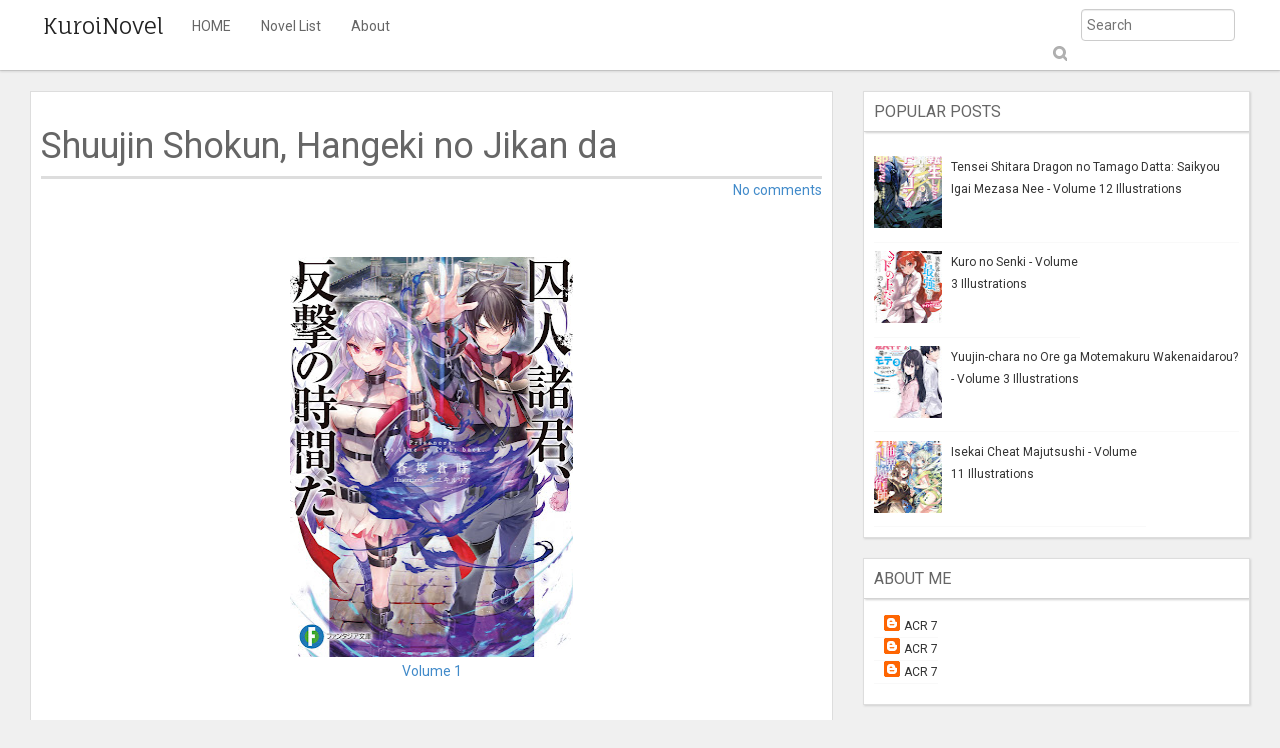

--- FILE ---
content_type: text/html; charset=UTF-8
request_url: https://www.kuroinovel.my.id/p/shuujin-shokun-hangeki-no-jikan-da.html
body_size: 21301
content:
<!DOCTYPE html>
<html lang='en' xmlns='http://www.w3.org/1999/xhtml' xmlns:b='http://www.google.com/2005/gml/b' xmlns:data='http://www.google.com/2005/gml/data' xmlns:expr='http://www.google.com/2005/gml/expr'>
<head>
<link href='https://www.blogger.com/static/v1/widgets/2944754296-widget_css_bundle.css' rel='stylesheet' type='text/css'/>
<meta content='4c47c2878aa60548' name='yandex-verification'/>
<meta content='width=device-width, initial-scale=1.0' name='viewport'/>
<title>
Shuujin Shokun, Hangeki no Jikan da
</title>
<meta content='text/html; charset=UTF-8' http-equiv='Content-Type'/>
<meta content='blogger' name='generator'/>
<link href='https://www.kuroinovel.my.id/favicon.ico' rel='icon' type='image/x-icon'/>
<link href='https://www.kuroinovel.my.id/p/shuujin-shokun-hangeki-no-jikan-da.html' rel='canonical'/>
<link rel="alternate" type="application/atom+xml" title="KuroiNovel - Atom" href="https://www.kuroinovel.my.id/feeds/posts/default" />
<link rel="alternate" type="application/rss+xml" title="KuroiNovel - RSS" href="https://www.kuroinovel.my.id/feeds/posts/default?alt=rss" />
<link rel="service.post" type="application/atom+xml" title="KuroiNovel - Atom" href="https://www.blogger.com/feeds/654218815183536250/posts/default" />
<!--Can't find substitution for tag [blog.ieCssRetrofitLinks]-->
<meta content='https://www.kuroinovel.my.id/p/shuujin-shokun-hangeki-no-jikan-da.html' property='og:url'/>
<meta content='Shuujin Shokun, Hangeki no Jikan da' property='og:title'/>
<meta content='  Volume 1' property='og:description'/>
<meta content='https://blogger.googleusercontent.com/img/b/R29vZ2xl/AVvXsEhr0VGzYuO_nFweNW4Pns1ccD-Z3lNvT_EYmDcJXDQTYte5HyE1IApldLevB2q_v78481RR3tfe0PNL-m0bCt--OGq1zLSjMZ8gpBc6PflSYEzhJf8jMRL7ORH05hDXFngLi8jTC5v9np-gPth8zFr2Kcs_ggARmiTqrB-evcQS1QQzS8RvIRHVR-AiIw/w1200-h630-p-k-no-nu/shuujin-shokun-hangeki-no-jikan-da-volume-1-illustrations-1.jpg' property='og:image'/>
<link href="//fonts.googleapis.com/css?family=Fauna+One%7CRoboto" rel="stylesheet" type="text/css">
<style id='page-skin-1' type='text/css'><!--
/*
-----------------------------------------------
Blogger Template Style
-----------------------------------------------
Name           : Weblogtemplates
Author         : Weblogtemplates
Author  URL    : http://www.weblogtemplates.net/
Template URL   : http://www.weblogtemplates.net/2014/02/grid-pin-responsive-masonry-photography.html
Date           : February, 2013
-----------------------------------------------
License:
This free Blogger template is licensed under the Creative Commons Attribution 3.0 License, which permits both personal and commercial use.
However, to satisfy the 'attribution' clause of the license, you are required to keep the footer links intact which provides due credit to its authors. For more specific details about the license, you may visit the URL below:
http://creativecommons.org/licenses/by/3.0/
----------------------------------------------- */
#navbar-iframe{display:none;}*{padding:0;margin:0}
body#layout #feature  {display:none;}
html, body, div, span, applet, object, iframe, h1, h2, h3, h4, h5, h6, p, blockquote, pre, a, abbr, acronym, address, big, cite, code, del, dfn, em, font, img, ins, kbd, q, s, samp, small, strike, strong, sub, sup, tt, var, b, u, i, center, dl, dt, dd, ol, ul, li, fieldset, form, label, legend, caption {margin: 0; padding: 0; border: 0; outline: 0; font-size: 100%; vertical-align: baseline; background: transparent;}
body, .body-fauxcolumn-outer {line-height: 1;}
ol, ul {list-style: none;}
blockquote, q {quotes: none;}
blockquote:before, blockquote:after, q:before, q:after {content: ''; content: none;}
:focus {outline: 0;}
ins  {text-decoration: none;}
del {text-decoration: line-through;}
table {border-collapse: collapse; border-spacing: 1; }
td, th {
padding:5px;
}
body, .body-fauxcolumn-outer {background: #F3F3F3; font: normal 12px 'Open Sans', Trebuchet MS, Sans-serif; color: #666666;}
body p {padding-bottom: 20px; line-height: 2em;}
#container {
margin-left: auto;
margin-right: auto;
margin: 0 auto;
color: #444;
font-family: 'Roboto', sans-serif;
font-size: 14px;
font-weight: normal;}
#content{width:712px;padding:20px 0px 10px 0px;float:left;display:inline; margin-top:-10px;}
#content-wide {clear: both; width: 1060px; padding: 10px 0px;}
#aside {display: inline; float: right; width: 336px; color: #ccc; padding: 10px 0px;}
#footer {clear: both; overflow: hidden; background: #dfdfdf; font-size: 12px;}
.shadow {}
.radius {-webkit-border-radius: 5px; -o-border-radius: 5px; -moz-border-radius:5px; border-radius: 5px;}
a {color:#464646; text-decoration: none;}
a:hover {color: #333;}
#header-wrapper {max-height: 100px;}
#header {margin-top:-15px;}
#header h1 {
color:#666666;
text-shadow:2px 2px 2px #FFFFFF;
letter-spacing:-2px;
}
#header a {
text-decoration:none;
color:#666666;
}
#header a:hover {
text-decoration:none;
color:#666666;
}
#header .description {
margin:-3px 5px 5px;
line-height: 1.4em;
color: #888888;
font-size: 14px;
font-family: 'Roboto', sans-serif;
}
.header{
margin:35px 0;
}
.date-header{display:none;}
.post {padding: 10px;
color: #666666;
font-family:  'Roboto', sans-serif;
line-height: 2em;
margin-bottom: 10px;
}
.post-outer{
font-family: 'Roboto', sans-serif;
line-height: 2em;
margin-bottom: 10px;
}
.post .post-text {padding-bottom: 5px; clear: both;}
.post h2.post-title { font-weight: bold;font-family: 'Roboto', sans-serif; letter-spacing:-1px;margin-top:0px;}
.post h2 a {color: #353737; letter-spacing:-1px;}
.post h2 a:hover {color: #666;text-decoration: none;}
.post ul.post-meta {color: #6b6969; clear: both; border-top: 1px solid #222020; border-bottom: 1px solid #222020; overflow: hidden; font-size: 12px; font-style: italic; padding: 5px 0px; list-style: none;}
.post ul.post-meta li {padding-right: 20px; float: left;}
.post ul.post-meta a {color: #0b6e69;}
.post .post-comment {display: inline; background: url('//1.bp.blogspot.com/_MkGBVwDEF84/TGedevmtX_I/AAAAAAAAEZY/I5fmryAKyP8/s1600/post_comment.jpg') no-repeat center; width: 33px; text-align: center; padding: 5px 0px 10px 0px; margin-top: 10px; float: right;}
.post h2, .post h3 {padding: 10px 0px; font-weight: normal; color: #666;}
.post h4, .post h5, .post h6 {padding: 10px 0px; font-size: 14px; font-weight: normal; color: #666;}
.post blockquote {display: block; margin: 20px; padding: 0px 30px; background:#ddd; font-style: italic; color: #999;}
.left{padding:20px 25px 0px 0px;width:300px;float:right;}
.sidebar h2{padding: 10px;
color: #666666;
font-family: 'Roboto', sans-serif;
font-size: 16px;
font-weight: 100;
line-height: 1.2em;
margin-bottom: 6px;
text-transform: uppercase;
border-bottom: 1px solid #D3D3D3;
margin-top: 0px;
-webkit-box-shadow: 1px 1px 2px 0 #d0d0d0;
-moz-box-shadow: 1px 1px 2px 0 #d0d0d0;
box-shadow: 1px 1px 2px 0 #d0d0d0;
}
.sidebar .widget{font-size: 12px;
color: #808080;
margin: 0px 0px 10px 0px;
padding-bottom: 10px;
overflow: hidden;
font-family: 'Roboto', sans-serif;
margin-bottom: 20px;
background: #fff;
-webkit-box-shadow: 1px 1px 2px 0 #d0d0d0;
-moz-box-shadow: 1px 1px 2px 0 #d0d0d0;
box-shadow: 1px 1px 2px 0 #d0d0d0;
border: 1px solid #ddd;}
.sidebar .widget-content {padding:10px;margin:0;font-size:12px;color:#808080;}
.sidebar ul {list-style-type: none;margin: 0 ;padding: 0;font-family: 'Roboto', sans-serif;}
.sidebar ul a {color:#333;}
.sidebar ul a:hover {color:#666666;}
.sidebar li{list-style-type: none;margin: 0 ;padding: 0;}
.sidebar ul li {height:100%;line-height:22px;float: left; clear: left;
list-style-type: none;overflow:hidden;color:#808080;}
.sidebar ul li  {text-decoration: none;padding: 0px 0px 0px 10px;display:block;
border-bottom:1px solid #f9f9f9;}
.sidebar a:hover {color: #D14F00;}
/* COMMENT */
#comments{margin:10px;border-top: 1px solid #ddd;}
#comments h4 {font-size:16px;font-family:'Roboto', sans-serif;color:#333;font-weight:bold;
padding:10px 10px ; padding-left:20px; margin-top:10px;}
#comments-block {line-height:1.6em;margin:1em 0 1.5em;color:#7F7D77;}
#comments-block .comment-author {background:#dfdfdf none repeat scroll 0 0;border:1px solid #eaeaea;margin:0.5em 0;padding-bottom:4px;padding-left:8px;padding-top:4px;font-weight:bold;}
#comments-block .comment-body {background:#fff; border-left:1px solid #e3e3e3;border-right:1px solid #e3e3e3;margin-top:-8px;padding-left:10px;padding-top:10px;}
#comments-block .comment-footer {background:#fff;border-bottom:1px solid #e3e3e3;border-left:1px solid #e3e3e3;border-right:1px solid #e3e3e3;font-size:11px;line-height:1.4em;margin:-0.25em 0 2em;padding-bottom:5px;padding-left:10px;text-transform:none;}
#comments-block .comment-body p {margin:0;padding-bottom:15px;}
#comment-holder{padding: 10px 15px;}
.comments .comment-block, .comments .comment-thread.inline-thread .comment {
background: #fff;
}
#comments h4, .comments .comment-header, .comments .comment-thread.inline-thread .comment {
position: relative;
}
.comments .comments-content .icon.blog-author {
position: absolute;
top: -12px;
right: -12px;
margin: 0;
background-image: url(https://blogger.googleusercontent.com/img/b/R29vZ2xl/AVvXsEj4rEiC6VPrVwX9gC_iMxA56CO6ExUu9ljgjBNA2OXxlF7rKdKMPIEl3iRbdch61fEMFIHekKZNOuOrDmJtH-YvtL7Ju1Y55nYeFfFVCOQc_o-pq7Jqv3R37hBul1hA7ishoD9oB_3pegM/);
width: 36px;
height: 36px;
}
.comments .comment-replybox-thread{margin-top: 5px;}
.comment-form{max-width:100%;}
.comments .comments-content .comment-header, .comments .comments-content .comment-content{margin: 0 0 8px;
border: 1px solid #ddd;
padding: 10px;
-webkit-box-shadow: 0 4px 4px -4px #222;
box-shadow: 0 4px 4px -4px #222;
background: whitesmoke;
}
.comments .comments-content .comment-thread ol{margin:0 0 10px 0px !important;}
.comments .comments-content .icon.blog-author {top: -2px;right: -2px;}
.comments .comments-content .comment-thread{margin: 0 !important;}
.comments .comments-content .inline-thread {padding: 0 !important;padding-left: 12px !important;}
/* Feeds*/
.blog-feeds{display:none;}
/* IMAGES */
img.centered {display: block; margin: auto;}
img.alignright {display: inline; margin: 0px 0px 10px 20px;}
img.alignleft {display: inline; margin: 0px 20px 10px 0px;}
.alignleft {float: left;}
.alignright {float: right;}
.post-footer-line-1{display:none;}
#comments-block .avatar-image-container img {
background: #fff url(https://blogger.googleusercontent.com/img/b/R29vZ2xl/AVvXsEizVVW51TTHzn1l8jCOlkCHnbxW1mDjdvhvLSmTi1dXcU-QJPNrk6OdMR6ivWUbI3zqKsnYrjD_odW2yYZ4eyPjThLyEC0D9vFiCgugEFPTfrE1oWM2pfX-j3aWv2leHORe0TSdXqa4No-5/s1600/gravatar.png) no-repeat left top;
width:32px;
height:32px
}
p.footer-link{
clear: both;
text-align: center;
font-size: 11px;
padding: 12px;
overflow: hidden;
color: #111;
background: #fff;
line-height: 18px;
border-top: 4px solid #666;
}
.post-header{margin-bottom: 20px;
margin-top: 10px;
border-bottom: 3px solid #ddd;}
#related-posts li{ border-bottom: 1px solid #eee; margin-bottom: 10px; padding-bottom: 10px;}
#related-posts li { display: block; float: left; margin-left: 15px; width: 47%; }
#related-posts {margin: 20px 0;
font-size: 14px;
line-height: 20px;}
#related-posts h3{
margin: 10px 0px!important;
padding: 15px 15px!important;
font-size: 19px;
font-weight: 700;
line-height: 14px;
text-transform: capitalize;
z-index: 2;
background: #fff;
color: #333;
position: relative;
border: 1px solid #ddd;
-webkit-transition: all 0.2s ease-in-out;
transition: all 0.2s ease-in-out;
border-radius: 3px;
box-shadow: 0 1px 1px 0 rgba(0, 0, 0, 0.18);
}
#related-posts img {
-webkit-transition: all .1s ease-in-out;
-moz-transition: all .1s ease-in-out;
-ms-transition: all .1s ease-in-out;
-o-transition: all .1s ease-in-out;
transition: all .1s ease-in-out;
opacity: 1;
}
#related-posts a {
border:1px solid #ddd;
margin:2px;
text-align: center;
-webkit-box-shadow: 1px 1px 2px 0 #d0d0d0;
-moz-box-shadow: 1px 1px 2px 0 #d0d0d0;
box-shadow: 1px 1px 2px 0 #d0d0d0;
}
.imgpost{
width:145px;padding-left:3px;height:65px;border: 0pt none ; margin: 3px 0pt 0pt; padding: 0pt; font-style: normal; font-variant: normal; font-weight: normal;font-size: 14px; line-height: 25px; font-size-adjust: none; font-stretch: normal;
}
.status-msg-body {position:relative !important}
.CSS_LIGHTBOX { z-index: 9999 !important; }
.boxframe {
position: relative;
padding: 20px;
background: #fff;
border: 1px solid #ddd;
box-sizing: border-box;
}
.boxframe:before,.boxframe:after {
content: &quot;&quot;;
position: absolute;
height: 1px;
background: #fff;
border: 1px solid #bbb;
border-top: 0;
box-shadow: 0 0 3px rgba(0,0,0,0.1);
}
.boxframe:before {
bottom: -3px;
left: 3px;
right: 3px;
}
.boxframe:after {
left: 6px;
right: 6px;
bottom: -5px;
box-shadow: 0 0 3px rgba(0,0,0,0.2);
}
#footer a {color:#222;}
.rmlink{float:right !important;}
.rmlink a {color:#fff !important;}
.jump-link{display:none;}
.label-size{margin:6px 0;}
#postsocial{border: 1px solid #ddd;
min-width: 55px;
width: auto;
-moz-background-clip: padding;
-webkit-background-clip: padding-box;
-webkit-box-shadow: 1px 0 5px rgba(0,0,0,.1);
-moz-box-shadow: 1px 0 5px rgba(0,0,0,.1);
box-shadow: 1px 0 5px rgba(0,0,0,.1);
padding: 5px;
font: 10px/16px Arial;
background: padding-box #fff;
position: absolute;
margin-left: -94px;
top: 150px;
}
#postsocial.fixed {
position: fixed;
top: 150px;
}
.postsocialbtn{width: auto;
height: auto;
line-height: 0;
padding: 4px 1px;text-align: center;}
.post-feeds{display:none;}
.jqmaintitle{margin: 0;
font-size: 16px;
border-top: 1px solid #ddd;
border-radius: 3px;
padding: 10px 10px !important;}
.jqmaintitle a{
color:#2c3e50 !important;
display:block;
border-bottom:1px solid #ddd;
padding-bottom: 6px;
}
.jqmaintitle .belowpo{padding:5px 0;height: 24px;}
.main-top-nav{border-radius: 0px !important;z-index: 10000;}
.post ul li{
margin-left:20px;list-style: initial;
}
.img-post-thumb{
-webkit-box-shadow: 0 4px 4px -4px rgba(0,0,0,.7);
box-shadow: 0 4px 4px -4px rgba(0,0,0,.7);
}
.btn-def{width: 16px;
height: 17px;
background: url('https://blogger.googleusercontent.com/img/b/R29vZ2xl/AVvXsEhJf366MbCD__pP2qqHNDF_MUhh6NJ_aaGCB_j3wcIq8OzQ1MMKlhR2dj_TJ3m5kVL1HYpYgVg0NmunClQ2zaX-kUqBJAE91JtVdpLkjLcsoxQu9YStOJv4-0D8n16UFHC5JFeEOF8xQCI/s1600/search.png') no-repeat;
display: inline-block;
vertical-align: middle;
zoom: 1;
text-shadow: none;
color: transparent;
border: none;
background-color: transparent;
z-index: 671;margin-left: -30px;}
.form-main-search{padding-right: 30px;}

--></style>
<style>

      #wrap { margin:20px auto; text-align:center; }
#wrap br { display:none; }
.bie-slide,.bie-slide2 { position:relative; display:inline-block; height:50px; width:200px; line-height:50px; padding:0; border-radius:50px; background:#fdfdfd; border:2px solid #026A2A; margin:10px; transition:.5s; }
.bie-slide2 { border:2px solid #026A2A; }
.bie-slide2:hover { background-color:#026A2A; }
.bie-slide2:hover span.circle2 { left:100%; margin-left:-45px; background-color:#fdfdfd; color:#026A2A; }
.bie-slide2:hover span.circle2 { color:#026A2A; }
.bie-slide2:hover span.title2 { left:40px; opacity:0; }
.bie-slide2:hover span.title-hover2 { opacity:1; left:40px; }
.bie-slide2 span.circle2 { display:block; background-color:#F9690E; color:#fff; position:absolute; float:left; margin:5px; line-height:42px; height:40px; width:40px; top:0; left:0; transition:.5s; border-radius:50%; }
.bie-slide2 span.circle2 { background-color:#026A2A; }
.bie-slide2 span.title2,.bie-slide2 span.title-hover2 { position:absolute; left:90px; text-align:center; margin:0 auto; font-size:16px; font-weight:bold; color:#026A2A; transition:.5s; }
.bie-slide2 span.title2,.bie-slide2 span.title-hover2 { color:#026A2A; left:80px; }
.bie-slide2 span.title-hover2 { left:80px; opacity:0; }
.bie-slide2 span.title-hover2 { color:#fff; }
      
.collapse{display:none}article,aside,details,figcaption,figure,footer,header,hgroup,main,nav,section,summary{display:block}audio,canvas,video{display:inline-block}audio:not([controls]){display:none;height:0}[hidden],template{display:none}html{font-family:sans-serif;-ms-text-size-adjust:100%;-webkit-text-size-adjust:100%}body{margin:0}a{background:0 0}a:active,a:hover{outline:0}h1{margin:.67em 0}b,strong{font-weight:700}dfn{font-style:italic}hr{-moz-box-sizing:content-box;box-sizing:content-box;height:0}mark{background:#ff0;color:#000}code,kbd,pre,samp{font-size:1em}pre{white-space:pre-wrap}q{quotes:"\201C" "\201D" "\2018" "\2019"}sub,sup{font-size:75%;line-height:0;position:relative;vertical-align:baseline}sup{top:-.5em}sub{bottom:-.25em}img{border:0}svg:not(:root){overflow:hidden}figure{margin:0}fieldset{border:1px solid silver;margin:0 2px;padding:.35em .625em .75em}legend{border:0;padding:0}button,input,select,textarea{margin:0}button,select{text-transform:none}button,html input[type=button],input[type=reset],input[type=submit]{-webkit-appearance:button;cursor:pointer}button[disabled],html input[disabled]{cursor:default}input[type=checkbox],input[type=radio]{box-sizing:border-box;padding:0}input[type=search]{-webkit-appearance:textfield;-moz-box-sizing:content-box;-webkit-box-sizing:content-box;box-sizing:content-box}input[type=search]::-webkit-search-cancel-button,input[type=search]::-webkit-search-decoration{-webkit-appearance:none}button::-moz-focus-inner,input::-moz-focus-inner{border:0;padding:0}textarea{overflow:auto;vertical-align:top}table{border-collapse:collapse;border-spacing:0}@media print{*{text-shadow:none!important;color:#000!important;background:transparent!important;box-shadow:none!important}a,a:visited{text-decoration:underline}a[href]:after{content:" (" attr(href) ")"}abbr[title]:after{content:" (" attr(title) ")"}a[href^="javascript:"]:after,a[href^="#"]:after{content:""}blockquote,pre{border:1px solid #999;page-break-inside:avoid}thead{display:table-header-group}img,tr{page-break-inside:avoid}img{max-width:100%!important}@page{margin:2cm .5cm}h2,h3,p{orphans:3;widows:3}h2,h3{page-break-after:avoid}select{background:#fff!important}.navbar{display:none}.table td,.table th{background-color:#fff!important}.btn>.caret,.dropup>.btn>.caret{border-top-color:#000!important}.label{border:1px solid #000}.table{border-collapse:collapse!important}.table-bordered td,.table-bordered th{border:1px solid #ddd!important}}*,:after,:before{-webkit-box-sizing:border-box;-moz-box-sizing:border-box;box-sizing:border-box}html{font-size:62.5%;-webkit-tap-highlight-color:rgba(0,0,0,0)}body{font-family:Roboto,sans-serif;font-size:14px;line-height:1.428571429;color:#333;background-color:#f0f0f0}button,input,select,textarea{font-family:inherit;font-size:inherit;line-height:inherit}a{color:#428bca;text-decoration:none}a:focus,a:hover{color:#2a6496;text-decoration:underline}a:focus{outline:thin dotted;outline:5px auto -webkit-focus-ring-color;outline-offset:-2px}img{vertical-align:middle}.img-responsive{display:block;max-width:100%;height:auto}.img-rounded{border-radius:6px}.img-thumbnail{padding:4px;line-height:1.428571429;background-color:#fff;border:1px solid #ddd;border-radius:4px;-webkit-transition:all .2s ease-in-out;transition:all .2s ease-in-out;display:inline-block;max-width:100%;height:auto}.img-circle{border-radius:50%}hr{margin-top:20px;margin-bottom:20px;border:0;border-top:1px solid #eee}.sr-only{position:absolute;width:1px;height:1px;margin:-1px;padding:0;overflow:hidden;clip:rect(0,0,0,0);border:0}.h1,.h2,.h3,.h4,.h5,.h6,h1,h2,h3,h4,h5,h6{font-family:Roboto,sans-serif;font-weight:500;line-height:1.1;color:inherit}.h1 .small,.h1 small,.h2 .small,.h2 small,.h3 .small,.h3 small,.h4 .small,.h4 small,.h5 .small,.h5 small,.h6 .small,.h6 small,h1 .small,h1 small,h2 .small,h2 small,h3 .small,h3 small,h4 .small,h4 small,h5 .small,h5 small,h6 .small,h6 small{font-weight:400;line-height:1;color:#999}h1,h2,h3{margin-top:20px;margin-bottom:10px}h1 .small,h1 small,h2 .small,h2 small,h3 .small,h3 small{font-size:65%}h4,h5,h6{margin-top:10px;margin-bottom:10px}h4 .small,h4 small,h5 .small,h5 small,h6 .small,h6 small{font-size:75%}.h1,h1{font-size:36px}.h2,h2{font-size:30px}.h3,h3{font-size:24px}.h4,h4{font-size:18px}.h5,h5{font-size:14px}.h6,h6{font-size:12px}p{margin:0 0 10px}.lead{margin-bottom:20px;font-size:16px;font-weight:200;line-height:1.4}@media (min-width:768px){.lead{font-size:21px}}.small,small{font-size:85%}cite{font-style:normal}.text-muted{color:#999}.text-primary{color:#428bca}.text-primary:hover{color:#3071a9}.text-warning{color:#8a6d3b}.text-warning:hover{color:#66512c}.text-danger{color:#a94442}.text-danger:hover{color:#843534}.text-success{color:#3c763d}.text-success:hover{color:#2b542c}.text-info{color:#31708f}.text-info:hover{color:#245269}.text-left{text-align:left}.text-right{text-align:right}.text-center{text-align:center}.page-header{padding-bottom:9px;margin:40px 0 20px;border-bottom:1px solid #eee}ol,ul{margin-top:0;margin-bottom:10px}ol ol,ol ul,ul ol,ul ul{margin-bottom:0}.list-inline,.list-unstyled{padding-left:0;list-style:none}.list-inline>li{display:inline-block;padding-left:5px;padding-right:5px}.list-inline>li:first-child{padding-left:0}dl{margin-top:0;margin-bottom:20px}dd,dt{line-height:1.428571429}dt{font-weight:700}dd{margin-left:0}@media (min-width:768px){.dl-horizontal dt{float:left;width:160px;clear:left;text-align:right;overflow:hidden;text-overflow:ellipsis;white-space:nowrap}.dl-horizontal dd{margin-left:180px}.dl-horizontal dd:after,.dl-horizontal dd:before{content:" ";display:table}.dl-horizontal dd:after{clear:both}}abbr[data-original-title],abbr[title]{cursor:help;border-bottom:1px dotted #999}.initialism{font-size:90%;text-transform:uppercase}blockquote{padding:10px 20px;margin:0 0 20px;border-left:5px solid #eee}blockquote p{font-size:17.5px;font-weight:300;line-height:1.25}blockquote p:last-child{margin-bottom:0}blockquote .small,blockquote small{display:block;line-height:1.428571429;color:#999}blockquote .small:before,blockquote small:before{content:'\2014 \00A0'}blockquote.pull-right{padding-right:15px;padding-left:0;border-right:5px solid #eee;border-left:0}blockquote.pull-right .small,blockquote.pull-right p,blockquote.pull-right small{text-align:right}blockquote.pull-right .small:before,blockquote.pull-right small:before{content:''}blockquote.pull-right .small:after,blockquote.pull-right small:after{content:'\00A0 \2014'}blockquote:after,blockquote:before{content:""}address{margin-bottom:20px;font-style:normal;line-height:1.428571429}code,kbd,pre,samp{font-family:Menlo,Monaco,Consolas,"Courier New",monospace}code{padding:2px 4px;font-size:90%;color:#c7254e;background-color:#f9f2f4;white-space:nowrap;border-radius:4px}pre{display:block;padding:9.5px;margin:0 0 10px;font-size:13px;line-height:1.428571429;word-break:break-all;word-wrap:break-word;color:#333;background-color:#f5f5f5;border:1px solid #ccc;border-radius:4px}pre code{padding:0;font-size:inherit;color:inherit;white-space:pre-wrap;background-color:transparent;border-radius:0}.pre-scrollable{max-height:340px;overflow-y:scroll}.thumbnail{display:block;padding:0;margin-bottom:20px;line-height:1.428571429;background-color:#fff;-webkit-transition:all .2s ease-in-out;transition:all .2s ease-in-out;border-radius:3px;box-shadow:0 1px 1px 0 rgba(0,0,0,.18)}.thumbnail a>img,.thumbnail>img{display:block;max-width:100%;height:auto;margin-left:auto;margin-right:auto}a.thumbnail.active,a.thumbnail:focus,a.thumbnail:hover{border-color:#428bca}.thumbnail .caption{padding:9px;color:#333}.well{min-height:20px;padding:19px;margin-bottom:20px;background-color:#f5f5f5;border:1px solid #e3e3e3;border-radius:4px;-webkit-box-shadow:inset 0 1px 1px rgba(0,0,0,.05);box-shadow:inset 0 1px 1px rgba(0,0,0,.05)}.well blockquote{border-color:#ddd;border-color:rgba(0,0,0,.15)}.well-lg{padding:24px;border-radius:6px}.well-sm{padding:9px;border-radius:3px}.clearfix:after,.clearfix:before{content:" ";display:table}.clearfix:after{clear:both}.center-block{display:block;margin-left:auto;margin-right:auto}.pull-right{float:right!important}.pull-left{float:left!important}.hide{display:none!important}.show{display:block!important}.invisible{visibility:hidden}.text-hide{font:0/0 a;color:transparent;text-shadow:none;background-color:transparent;border:0}
.hidden{display:none!important;visibility:hidden!important}.affix{position:fixed}.h-title{font-size:22px;color:#666;margin:13px;line-height:1.1;font-family:'Fauna One',serif}.h-title a{color:#222}.img-post-thumb:hover{opacity:.8}.homapge-thumb{width:228px;margin:10px 0;float:left}.caret{display:inline-block;width:0;height:0;margin-left:2px;vertical-align:middle;border-top:4px solid;border-right:4px solid transparent;border-left:4px solid transparent}.dropdown{position:relative}.dropdown-toggle:focus{outline:0}.dropdown-menu{position:absolute;top:100%;left:0;z-index:1000;display:none;float:left;min-width:160px;padding:5px 0;margin:2px 0 0;list-style:none;font-size:14px;background-color:#fff;border:1px solid #ccc;border:1px solid rgba(0,0,0,.15);border-radius:4px;-webkit-box-shadow:0 6px 12px rgba(0,0,0,.175);box-shadow:0 6px 12px rgba(0,0,0,.175);background-clip:padding-box}.dropdown-menu.pull-right{right:0;left:auto}.dropdown-menu .divider{height:1px;margin:9px 0;overflow:hidden;background-color:#e5e5e5}.dropdown-menu>li>a{display:block;padding:3px 20px;clear:both;font-weight:400;line-height:1.428571429;color:#333;white-space:nowrap}.dropdown-menu>li>a:focus,.dropdown-menu>li>a:hover{text-decoration:none;color:#262626;background-color:#f5f5f5}.dropdown-menu>.active>a,.dropdown-menu>.active>a:focus,.dropdown-menu>.active>a:hover{color:#fff;text-decoration:none;outline:0;background-color:#428bca}.dropdown-menu>.disabled>a,.dropdown-menu>.disabled>a:focus,.dropdown-menu>.disabled>a:hover{color:#999}.dropdown-menu>.disabled>a:focus,.dropdown-menu>.disabled>a:hover{text-decoration:none;background-color:transparent;background-image:none;filter:progid:DXImageTransform.Microsoft.gradient(enabled=false);cursor:not-allowed}.open>.dropdown-menu{display:block}.open>a{outline:0}.dropdown-header{display:block;padding:3px 20px;font-size:12px;line-height:1.428571429;color:#999}.dropdown-backdrop{position:fixed;left:0;right:0;bottom:0;top:0;z-index:990}.pull-right>.dropdown-menu{right:0;left:auto}.dropup .caret,.navbar-fixed-bottom .dropdown .caret{border-top:0;border-bottom:4px solid;content:""}.dropup .dropdown-menu,.navbar-fixed-bottom .dropdown .dropdown-menu{top:auto;bottom:100%;margin-bottom:1px}@media (min-width:768px){.navbar-right .dropdown-menu{right:0;left:auto}}.nav{margin-bottom:0;padding-left:0;list-style:none}.nav:after,.nav:before{content:" ";display:table}.nav:after{clear:both}.nav>li{position:relative;display:block}.nav>li>a{position:relative;display:block;padding:10px 15px}.nav>li>a:focus,.nav>li>a:hover{text-decoration:none;background-color:#eee}.nav>li.disabled>a{color:#999}.nav>li.disabled>a:focus,.nav>li.disabled>a:hover{color:#999;text-decoration:none;background-color:transparent;cursor:not-allowed}.nav .open>a,.nav .open>a:focus,.nav .open>a:hover{background-color:#eee;border-color:#428bca}.nav .nav-divider{height:1px;margin:9px 0;overflow:hidden;background-color:#e5e5e5}.nav>li>a>img{max-width:none}.nav-tabs{border-bottom:1px solid #ddd}.nav-tabs>li{float:left;margin-bottom:-1px}.nav-tabs>li>a{margin-right:2px;line-height:1.428571429;border:1px solid transparent;border-radius:4px 4px 0 0}.nav-tabs>li>a:hover{border-color:#eee #eee #ddd}.nav-tabs>li.active>a,.nav-tabs>li.active>a:focus,.nav-tabs>li.active>a:hover{color:#555;background-color:#fff;border:1px solid #ddd;border-bottom-color:transparent;cursor:default}.nav-tabs.nav-justified{width:100%;border-bottom:0}.nav-tabs.nav-justified>li{float:none}.nav-tabs.nav-justified>li>a{text-align:center;margin-bottom:5px}.nav-tabs.nav-justified>.dropdown .dropdown-menu{top:auto;left:auto}@media (min-width:768px){.nav-tabs.nav-justified>li{display:table-cell;width:1%}.nav-tabs.nav-justified>li>a{margin-bottom:0}}.nav-tabs.nav-justified>li>a{margin-right:0;border-radius:4px}.nav-tabs.nav-justified>.active>a,.nav-tabs.nav-justified>.active>a:focus,.nav-tabs.nav-justified>.active>a:hover{border:1px solid #ddd}@media (min-width:768px){.nav-tabs.nav-justified>li>a{border-bottom:1px solid #ddd;border-radius:4px 4px 0 0}.nav-tabs.nav-justified>.active>a,.nav-tabs.nav-justified>.active>a:focus,.nav-tabs.nav-justified>.active>a:hover{border-bottom-color:#fff}}.nav-pills>li{float:left}.nav-pills>li>a{border-radius:4px}.nav-pills>li+li{margin-left:2px}.nav-pills>li.active>a,.nav-pills>li.active>a:focus,.nav-pills>li.active>a:hover{color:#fff;background-color:#428bca}.nav-stacked>li{float:none}.nav-stacked>li+li{margin-top:2px;margin-left:0}.nav-justified{width:100%}.nav-justified>li{float:none}.nav-justified>li>a{text-align:center;margin-bottom:5px}.nav-justified>.dropdown .dropdown-menu{top:auto;left:auto}@media (min-width:768px){.nav-justified>li{display:table-cell;width:1%}.nav-justified>li>a{margin-bottom:0}}.nav-tabs-justified{border-bottom:0}.nav-tabs-justified>li>a{margin-right:0;border-radius:4px}.nav-tabs-justified>.active>a,.nav-tabs-justified>.active>a:focus,.nav-tabs-justified>.active>a:hover{border:1px solid #ddd}@media (min-width:768px){.nav-tabs-justified>li>a{border-bottom:1px solid #ddd;border-radius:4px 4px 0 0}.nav-tabs-justified>.active>a,.nav-tabs-justified>.active>a:focus,.nav-tabs-justified>.active>a:hover{border-bottom-color:#fff}}.tab-content>.tab-pane{display:none}.tab-content>.active{display:block}.nav-tabs .dropdown-menu{margin-top:-1px;border-top-right-radius:0;border-top-left-radius:0}.navbar{position:relative;min-height:50px;margin-bottom:20px;border:1px solid transparent}.navbar:after,.navbar:before{content:" ";display:table}.navbar:after{clear:both}@media (min-width:768px){.navbar{border-radius:4px}}.navbar-header:after,.navbar-header:before{content:" ";display:table}.navbar-header:after{clear:both}@media (min-width:768px){.navbar-header{float:left}}.navbar-collapse{max-height:340px;overflow-x:visible;padding-right:15px;padding-left:15px;border-top:1px solid transparent;box-shadow:inset 0 1px 0 rgba(255,255,255,.1);-webkit-overflow-scrolling:touch}.navbar-collapse:after,.navbar-collapse:before{content:" ";display:table}.navbar-collapse:after{clear:both}.navbar-collapse.in{overflow-y:auto}@media (min-width:768px){.navbar-collapse{width:auto;border-top:0;box-shadow:none}.navbar-collapse.collapse{display:block!important;height:auto!important;padding-bottom:0;overflow:visible!important}.navbar-collapse.in{overflow-y:visible}.navbar-fixed-bottom .navbar-collapse,.navbar-fixed-top .navbar-collapse,.navbar-static-top .navbar-collapse{padding-left:0;padding-right:0}}.container>.navbar-collapse,.container>.navbar-header{margin-right:-15px;margin-left:-15px}@media (min-width:768px){.container>.navbar-collapse,.container>.navbar-header{margin-right:0;margin-left:0}}.navbar-static-top{z-index:1000;border-width:0 0 1px}@media (min-width:768px){.navbar-static-top{border-radius:0}}.navbar-fixed-bottom,.navbar-fixed-top{position:fixed;right:0;left:0;z-index:1030}@media (min-width:768px){.navbar-fixed-bottom,.navbar-fixed-top{border-radius:0}}.navbar-fixed-top{top:0;border-width:0 0 1px}.navbar-fixed-bottom{bottom:0;margin-bottom:0;border-width:1px 0 0}.navbar-brand{float:left;padding:6px;font-size:30px;line-height:30px;font-family:Roboto,sans-serif;text-transform:capitalize}.navbar-brand:focus,.navbar-brand:hover{text-decoration:none}@media (min-width:768px){.navbar>.container .navbar-brand{margin-left:-15px}}.navbar-toggle{position:relative;float:right;margin-right:15px;padding:9px 10px;margin-top:8px;margin-bottom:8px;background-color:transparent;background-image:none;border:1px solid transparent;border-radius:4px}.navbar-toggle .icon-bar{display:block;width:22px;height:2px;border-radius:1px}.navbar-toggle .icon-bar+.icon-bar{margin-top:4px}@media (min-width:768px){.navbar-toggle{display:none}}.navbar-nav{margin:7.5px -15px}.navbar-nav>li>a{padding-top:10px;padding-bottom:10px;line-height:20px}@media (max-width:767px){.navbar-nav .open .dropdown-menu{position:static;float:none;width:auto;margin-top:0;background-color:transparent;border:0;box-shadow:none}.navbar-nav .open .dropdown-menu .dropdown-header,.navbar-nav .open .dropdown-menu>li>a{padding:5px 15px 5px 25px}.navbar-nav .open .dropdown-menu>li>a{line-height:20px}.navbar-nav .open .dropdown-menu>li>a:focus,.navbar-nav .open .dropdown-menu>li>a:hover{background-image:none}}@media (min-width:768px){.navbar-nav{float:left;margin:0}.navbar-nav>li{float:left}.navbar-nav>li>a{padding-top:15px;padding-bottom:15px}.navbar-nav.navbar-right:last-child{margin-right:-15px}}@media (min-width:768px){.navbar-left{float:left!important}.navbar-right{float:right!important}}.navbar-form{margin-left:-15px;margin-right:-15px;padding:10px 15px;border-top:1px solid transparent;border-bottom:1px solid transparent;-webkit-box-shadow:inset 0 1px 0 rgba(255,255,255,.1),0 1px 0 rgba(255,255,255,.1);box-shadow:inset 0 1px 0 rgba(255,255,255,.1),0 1px 0 rgba(255,255,255,.1);margin-top:8px;margin-bottom:8px}@media (min-width:768px){.navbar-form .form-group{display:inline-block;margin-bottom:0;vertical-align:middle}.navbar-form .form-control{display:inline-block}.navbar-form select.form-control{width:auto}.navbar-form .checkbox,.navbar-form .radio{display:inline-block;margin-top:0;margin-bottom:0;padding-left:0}.navbar-form .checkbox input[type=checkbox],.navbar-form .radio input[type=radio]{float:none;margin-left:0}}@media (max-width:767px){.navbar-form .form-group{margin-bottom:5px}}@media (min-width:768px){.navbar-form{width:auto;border:0;margin-left:0;margin-right:0;padding-top:0;padding-bottom:0;-webkit-box-shadow:none;box-shadow:none}.navbar-form.navbar-right:last-child{margin-right:-15px}}.navbar-nav>li>.dropdown-menu{margin-top:0;border-top-right-radius:0;border-top-left-radius:0}.navbar-fixed-bottom .navbar-nav>li>.dropdown-menu{border-bottom-right-radius:0;border-bottom-left-radius:0}.navbar-nav.pull-right>li>.dropdown-menu,.navbar-nav>li>.dropdown-menu.pull-right{left:auto;right:0}.navbar-btn{margin-top:8px;margin-bottom:8px}.navbar-btn.btn-sm{margin-top:10px;margin-bottom:10px}.navbar-btn.btn-xs{margin-top:14px;margin-bottom:14px}.navbar-text{margin-top:15px;margin-bottom:15px}@media (min-width:768px){.navbar-text{float:left;margin-left:15px;margin-right:15px}.navbar-text.navbar-right:last-child{margin-right:0}}.navbar-default{box-shadow:0 2px 2px 0 rgba(0,0,0,.1),0 1px 0 0 rgba(0,0,0,.1);-webkit-transform:translateZ(0);background:#fff}.navbar-default .navbar-brand{color:#fff}.navbar-default .navbar-brand:focus,.navbar-default .navbar-brand:hover{color:#eee;background-color:transparent}.navbar-default .navbar-text{color:#777}.navbar-default .navbar-nav>li>a{color:#666}.navbar-default .navbar-nav>li>a:focus,.navbar-default .navbar-nav>li>a:hover{color:#222}.navbar-default .navbar-nav>.active>a,.navbar-default .navbar-nav>.active>a:focus,.navbar-default .navbar-nav>.active>a:hover{color:#555;background-color:#e7e7e7}.navbar-default .navbar-nav>.disabled>a,.navbar-default .navbar-nav>.disabled>a:focus,.navbar-default .navbar-nav>.disabled>a:hover{color:#ccc;background-color:transparent}.navbar-default .navbar-toggle{border-color:#ddd}.navbar-default .navbar-toggle:focus,.navbar-default .navbar-toggle:hover{background-color:#ddd}.navbar-default .navbar-toggle .icon-bar{background-color:#ccc}.navbar-default .navbar-collapse,.navbar-default .navbar-form{border-color:#e7e7e7}.navbar-default .navbar-nav>.open>a,.navbar-default .navbar-nav>.open>a:focus,.navbar-default .navbar-nav>.open>a:hover{background-color:#e7e7e7;color:#555}@media (max-width:767px){.navbar-default .navbar-nav .open .dropdown-menu>li>a{color:#777}.navbar-default .navbar-nav .open .dropdown-menu>li>a:focus,.navbar-default .navbar-nav .open .dropdown-menu>li>a:hover{color:#333;background-color:transparent}.navbar-default .navbar-nav .open .dropdown-menu>.active>a,.navbar-default .navbar-nav .open .dropdown-menu>.active>a:focus,.navbar-default .navbar-nav .open .dropdown-menu>.active>a:hover{color:#555;background-color:#e7e7e7}.navbar-default .navbar-nav .open .dropdown-menu>.disabled>a,.navbar-default .navbar-nav .open .dropdown-menu>.disabled>a:focus,.navbar-default .navbar-nav .open .dropdown-menu>.disabled>a:hover{color:#ccc;background-color:transparent}}.navbar-default .navbar-link{color:#777}.navbar-default .navbar-link:hover{color:#333}.navbar-inverse{background-color:#222;border-color:#080808}.navbar-inverse .navbar-brand{color:#999}.navbar-inverse .navbar-brand:focus,.navbar-inverse .navbar-brand:hover{color:#fff;background-color:transparent}.navbar-inverse .navbar-nav>li>a,.navbar-inverse .navbar-text{color:#999}.navbar-inverse .navbar-nav>li>a:focus,.navbar-inverse .navbar-nav>li>a:hover{color:#fff;background-color:transparent}.navbar-inverse .navbar-nav>.active>a,.navbar-inverse .navbar-nav>.active>a:focus,.navbar-inverse .navbar-nav>.active>a:hover{color:#fff;background-color:#080808}.navbar-inverse .navbar-nav>.disabled>a,.navbar-inverse .navbar-nav>.disabled>a:focus,.navbar-inverse .navbar-nav>.disabled>a:hover{color:#444;background-color:transparent}.navbar-inverse .navbar-toggle{border-color:#333}.navbar-inverse .navbar-toggle:focus,.navbar-inverse .navbar-toggle:hover{background-color:#333}.navbar-inverse .navbar-toggle .icon-bar{background-color:#fff}.navbar-inverse .navbar-collapse,.navbar-inverse .navbar-form{border-color:#101010}.navbar-inverse .navbar-nav>.open>a,.navbar-inverse .navbar-nav>.open>a:focus,.navbar-inverse .navbar-nav>.open>a:hover{background-color:#080808;color:#fff}@media (max-width:767px){.navbar-inverse .navbar-nav .open .dropdown-menu>.dropdown-header{border-color:#080808}.navbar-inverse .navbar-nav .open .dropdown-menu .divider{background-color:#080808}.navbar-inverse .navbar-nav .open .dropdown-menu>li>a{color:#999}.navbar-inverse .navbar-nav .open .dropdown-menu>li>a:focus,.navbar-inverse .navbar-nav .open .dropdown-menu>li>a:hover{color:#fff;background-color:transparent}.navbar-inverse .navbar-nav .open .dropdown-menu>.active>a,.navbar-inverse .navbar-nav .open .dropdown-menu>.active>a:focus,.navbar-inverse .navbar-nav .open .dropdown-menu>.active>a:hover{color:#fff;background-color:#080808}.navbar-inverse .navbar-nav .open .dropdown-menu>.disabled>a,.navbar-inverse .navbar-nav .open .dropdown-menu>.disabled>a:focus,.navbar-inverse .navbar-nav .open .dropdown-menu>.disabled>a:hover{color:#444;background-color:transparent}}.navbar-inverse .navbar-link{color:#999}.navbar-inverse .navbar-link:hover{color:#fff}#list-main{margin:0 auto}.container,.container-fluid{margin-right:auto;margin-left:auto;padding-left:15px;padding-right:15px}@media (min-width:768px){.container{width:750px}}@media (min-width:992px){.container{width:970px}}@media (min-width:1200px){.container{width:1250px}}.row{margin-left:-15px;margin-right:-15px}.col-lg-1,.col-lg-10,.col-lg-11,.col-lg-12,.col-lg-2,.col-lg-3,.col-lg-4,.col-lg-5,.col-lg-6,.col-lg-7,.col-lg-8,.col-lg-9,.col-md-1,.col-md-10,.col-md-11,.col-md-12,.col-md-2,.col-md-3,.col-md-4,.col-md-5,.col-md-6,.col-md-7,.col-md-8,.col-md-9,.col-sm-1,.col-sm-10,.col-sm-11,.col-sm-12,.col-sm-2,.col-sm-3,.col-sm-4,.col-sm-5,.col-sm-6,.col-sm-7,.col-sm-8,.col-sm-9,.col-xs-1,.col-xs-10,.col-xs-11,.col-xs-12,.col-xs-2,.col-xs-3,.col-xs-4,.col-xs-5,.col-xs-6,.col-xs-7,.col-xs-8,.col-xs-9{position:relative;min-height:1px;padding-left:15px;padding-right:15px}.col-xs-1,.col-xs-10,.col-xs-11,.col-xs-12,.col-xs-2,.col-xs-3,.col-xs-4,.col-xs-5,.col-xs-6,.col-xs-7,.col-xs-8,.col-xs-9{float:left}.col-xs-12{width:100%}.col-xs-11{width:91.66666667%}.col-xs-10{width:83.33333333%}.col-xs-9{width:75%}.col-xs-8{width:66.66666667%}.col-xs-7{width:58.33333333%}.col-xs-6{width:50%}.col-xs-5{width:41.66666667%}.col-xs-4{width:33.33333333%}.col-xs-3{width:25%}.col-xs-2{width:16.66666667%}.col-xs-1{width:8.33333333%}.col-xs-pull-12{right:100%}.col-xs-pull-11{right:91.66666667%}.col-xs-pull-10{right:83.33333333%}.col-xs-pull-9{right:75%}.col-xs-pull-8{right:66.66666667%}.col-xs-pull-7{right:58.33333333%}.col-xs-pull-6{right:50%}.col-xs-pull-5{right:41.66666667%}.col-xs-pull-4{right:33.33333333%}.col-xs-pull-3{right:25%}.col-xs-pull-2{right:16.66666667%}.col-xs-pull-1{right:8.33333333%}.col-xs-pull-0{right:0}.col-xs-push-12{left:100%}.col-xs-push-11{left:91.66666667%}.col-xs-push-10{left:83.33333333%}.col-xs-push-9{left:75%}.col-xs-push-8{left:66.66666667%}.col-xs-push-7{left:58.33333333%}.col-xs-push-6{left:50%}.col-xs-push-5{left:41.66666667%}.col-xs-push-4{left:33.33333333%}.col-xs-push-3{left:25%}.col-xs-push-2{left:16.66666667%}.col-xs-push-1{left:8.33333333%}.col-xs-push-0{left:0}.col-xs-offset-12{margin-left:100%}.col-xs-offset-11{margin-left:91.66666667%}.col-xs-offset-10{margin-left:83.33333333%}.col-xs-offset-9{margin-left:75%}.col-xs-offset-8{margin-left:66.66666667%}.col-xs-offset-7{margin-left:58.33333333%}.col-xs-offset-6{margin-left:50%}.col-xs-offset-5{margin-left:41.66666667%}.col-xs-offset-4{margin-left:33.33333333%}.col-xs-offset-3{margin-left:25%}.col-xs-offset-2{margin-left:16.66666667%}.col-xs-offset-1{margin-left:8.33333333%}.col-xs-offset-0{margin-left:0}@media (min-width:768px){.col-sm-1,.col-sm-10,.col-sm-11,.col-sm-12,.col-sm-2,.col-sm-3,.col-sm-4,.col-sm-5,.col-sm-6,.col-sm-7,.col-sm-8,.col-sm-9{float:left}.col-sm-12{width:100%}.col-sm-11{width:91.66666667%}.col-sm-10{width:83.33333333%}.col-sm-9{width:75%}.col-sm-8{width:66.66666667%}.col-sm-7{width:58.33333333%}.col-sm-6{width:50%}.col-sm-5{width:41.66666667%}.col-sm-4{width:33.33333333%}.col-sm-3{width:25%}.col-sm-2{width:16.66666667%}.col-sm-1{width:8.33333333%}.col-sm-pull-12{right:100%}.col-sm-pull-11{right:91.66666667%}.col-sm-pull-10{right:83.33333333%}.col-sm-pull-9{right:75%}.col-sm-pull-8{right:66.66666667%}.col-sm-pull-7{right:58.33333333%}.col-sm-pull-6{right:50%}.col-sm-pull-5{right:41.66666667%}.col-sm-pull-4{right:33.33333333%}.col-sm-pull-3{right:25%}.col-sm-pull-2{right:16.66666667%}.col-sm-pull-1{right:8.33333333%}.col-sm-pull-0{right:0}.col-sm-push-12{left:100%}.col-sm-push-11{left:91.66666667%}.col-sm-push-10{left:83.33333333%}.col-sm-push-9{left:75%}.col-sm-push-8{left:66.66666667%}.col-sm-push-7{left:58.33333333%}.col-sm-push-6{left:50%}.col-sm-push-5{left:41.66666667%}.col-sm-push-4{left:33.33333333%}.col-sm-push-3{left:25%}.col-sm-push-2{left:16.66666667%}.col-sm-push-1{left:8.33333333%}.col-sm-push-0{left:0}.col-sm-offset-12{margin-left:100%}.col-sm-offset-11{margin-left:91.66666667%}.col-sm-offset-10{margin-left:83.33333333%}.col-sm-offset-9{margin-left:75%}.col-sm-offset-8{margin-left:66.66666667%}.col-sm-offset-7{margin-left:58.33333333%}.col-sm-offset-6{margin-left:50%}.col-sm-offset-5{margin-left:41.66666667%}.col-sm-offset-4{margin-left:33.33333333%}.col-sm-offset-3{margin-left:25%}.col-sm-offset-2{margin-left:16.66666667%}.col-sm-offset-1{margin-left:8.33333333%}.col-sm-offset-0{margin-left:0}}@media (min-width:992px){.col-md-1,.col-md-10,.col-md-11,.col-md-12,.col-md-2,.col-md-3,.col-md-4,.col-md-5,.col-md-6,.col-md-7,.col-md-8,.col-md-9{float:left}.col-md-12{width:100%}.col-md-11{width:91.66666667%}.col-md-10{width:83.33333333%}.col-md-9{width:75%}.col-md-8{width:66.66666667%}.col-md-7{width:58.33333333%}.col-md-6{width:50%}.col-md-5{width:41.66666667%}.col-md-4{width:33.33333333%}.col-md-3{width:25%}.col-md-2{width:16.66666667%}.col-md-1{width:8.33333333%}.col-md-pull-12{right:100%}.col-md-pull-11{right:91.66666667%}.col-md-pull-10{right:83.33333333%}.col-md-pull-9{right:75%}.col-md-pull-8{right:66.66666667%}.col-md-pull-7{right:58.33333333%}.col-md-pull-6{right:50%}.col-md-pull-5{right:41.66666667%}.col-md-pull-4{right:33.33333333%}.col-md-pull-3{right:25%}.col-md-pull-2{right:16.66666667%}.col-md-pull-1{right:8.33333333%}.col-md-pull-0{right:0}.col-md-push-12{left:100%}.col-md-push-11{left:91.66666667%}.col-md-push-10{left:83.33333333%}.col-md-push-9{left:75%}.col-md-push-8{left:66.66666667%}.col-md-push-7{left:58.33333333%}.col-md-push-6{left:50%}.col-md-push-5{left:41.66666667%}.col-md-push-4{left:33.33333333%}.col-md-push-3{left:25%}.col-md-push-2{left:16.66666667%}.col-md-push-1{left:8.33333333%}.col-md-push-0{left:0}.col-md-offset-12{margin-left:100%}.col-md-offset-11{margin-left:91.66666667%}.col-md-offset-10{margin-left:83.33333333%}.col-md-offset-9{margin-left:75%}.col-md-offset-8{margin-left:66.66666667%}.col-md-offset-7{margin-left:58.33333333%}.col-md-offset-6{margin-left:50%}.col-md-offset-5{margin-left:41.66666667%}.col-md-offset-4{margin-left:33.33333333%}.col-md-offset-3{margin-left:25%}.col-md-offset-2{margin-left:16.66666667%}.col-md-offset-1{margin-left:8.33333333%}.col-md-offset-0{margin-left:0}}@media (min-width:1200px){.col-lg-1,.col-lg-10,.col-lg-11,.col-lg-12,.col-lg-2,.col-lg-3,.col-lg-4,.col-lg-5,.col-lg-6,.col-lg-7,.col-lg-8,.col-lg-9{float:left}.col-lg-12{width:100%}.col-lg-11{width:91.66666667%}.col-lg-10{width:83.33333333%}.col-lg-9{width:75%}.col-lg-8{width:66.66666667%}.col-lg-7{width:58.33333333%}.col-lg-6{width:50%}.col-lg-5{width:41.66666667%}.col-lg-4{width:33.33333333%}.col-lg-3{width:25%}.col-lg-2{width:16.66666667%}.col-lg-1{width:8.33333333%}.col-lg-pull-12{right:100%}.col-lg-pull-11{right:91.66666667%}.col-lg-pull-10{right:83.33333333%}.col-lg-pull-9{right:75%}.col-lg-pull-8{right:66.66666667%}.col-lg-pull-7{right:58.33333333%}.col-lg-pull-6{right:50%}.col-lg-pull-5{right:41.66666667%}.col-lg-pull-4{right:33.33333333%}.col-lg-pull-3{right:25%}.col-lg-pull-2{right:16.66666667%}.col-lg-pull-1{right:8.33333333%}.col-lg-pull-0{right:0}.col-lg-push-12{left:100%}.col-lg-push-11{left:91.66666667%}.col-lg-push-10{left:83.33333333%}.col-lg-push-9{left:75%}.col-lg-push-8{left:66.66666667%}.col-lg-push-7{left:58.33333333%}.col-lg-push-6{left:50%}.col-lg-push-5{left:41.66666667%}.col-lg-push-4{left:33.33333333%}.col-lg-push-3{left:25%}.col-lg-push-2{left:16.66666667%}.col-lg-push-1{left:8.33333333%}.col-lg-push-0{left:0}.col-lg-offset-12{margin-left:100%}.col-lg-offset-11{margin-left:91.66666667%}.col-lg-offset-10{margin-left:83.33333333%}.col-lg-offset-9{margin-left:75%}.col-lg-offset-8{margin-left:66.66666667%}.col-lg-offset-7{margin-left:58.33333333%}.col-lg-offset-6{margin-left:50%}.col-lg-offset-5{margin-left:41.66666667%}.col-lg-offset-4{margin-left:33.33333333%}.col-lg-offset-3{margin-left:25%}.col-lg-offset-2{margin-left:16.66666667%}.col-lg-offset-1{margin-left:8.33333333%}.col-lg-offset-0{margin-left:0}}#container{max-width:1250px}.img-home-thumb{width:178px}.hash-home{float:left;margin-right:4px}.comment-link{float:right}.dropdown-menu.main-drop-two{width:400px}.dropdown-menu.main-drop-two .dropdown-menu{display:block!important;position:static!important;margin:0!important;border:0!important;box-shadow:none!important}.form-control{display:block;width:100%;padding:5px;font-size:14px;line-height:1.428571429;color:#555;vertical-align:middle;background-color:#fff;background-image:none;border:1px solid #ccc;border-radius:4px;-webkit-box-shadow:inset 0 1px 1px rgba(0,0,0,.075);box-shadow:inset 0 1px 1px rgba(0,0,0,.075);-webkit-transition:border-color ease-in-out .15s,box-shadow ease-in-out .15s;transition:border-color ease-in-out .15s,box-shadow ease-in-out .15s}.s-q{background:url(https://blogger.googleusercontent.com/img/b/R29vZ2xl/AVvXsEgYWplHTNitOAB2anstgLCEeJ-09eXCkYm32KSiojGHlhu9FCU9IBoD4Z4CgW-D2PYFRQeLIIeggQ0IyKXdWtM5nvstu8L1sOc5RijCw7Itd4CNYtTqM9PyoHC24wpo4eItGP_PfBnUwcU/s1600/csg-52fa5321d525d.png) no-repeat top left;display:block}.s-q-email{background-position:0 0;width:32px;height:32px}.s-q-facebook{background-position:-67px 0;width:32px;height:32px}.s-q-fb_main{background-position:-134px 0;width:16px;height:16px;float:left;margin:2px}.s-q-google_plus{background-position:-185px 0;width:32px;height:32px}.s-q-linkedin{background-position:-252px 0;width:32px;height:32px}.s-q-pinterest{background-position:-319px 0;width:32px;height:32px}.s-q-share{background-position:-386px 0;width:16px;height:16px}.s-q-twit_main{background-position:-437px 0;width:20px;height:16px;float:left;margin:2px}.s-q-twitter{background-position:-492px 0;width:32px;height:32px}.share_p_fbpost{background:#4c66a4;color:#fff;float:left;padding:6px 24px;border-radius:3px;font-size:15px;line-height:20px}.share_p_fbpost:hover{text-decoration:none;color:#ddd}.share_p_twitpost{background:#00c3f3;color:#fff;float:left;padding:6px 24px;border-radius:3px;font-size:15px;line-height:20px}.share_p_twitpost:hover{text-decoration:none;color:#ddd}.rowpost{margin:0!important;padding:10px 0 6px;border-radius:3px}.post-sharing-menu{padding:5px;height:50px}.post-sharing-menu li{padding:5px 0;display:block;float:left;margin:0 10px 0 0!important;margin-right:5px}
.btn-danger{color: #666;border: 1px solid #ddd;background: #fff;border-radius: 3px;padding: 8px 36px;}
#blog-pager{margin:1em 0;text-align:center;overflow:hidden;background:#eee;padding:10px}#sidebar .list-label-widget-content ul li{padding:3px!important;margin:0!important;border:0!important;width:100%}#sidebar .list-label-widget-content ul li a{padding:8px 10px;font-size:13px;border-radius:0;width:100%;background-color:#ebeef4;color:#4c66a4!important;border:0}#sidebar .list-label-widget-content ul li span{padding:8px 10px;font-size:13px;border-radius:0;width:100%;background-color:#4c66a4!important;color:#ebeef4!important;float:left;border:0}.list-label-widget-content ul li{float:left;padding:3px!important;margin:0!important;border:0!important}.list-label-widget-content ul li a{float:left;background:#4c66a4;padding:8px 10px;border-radius:4px;color:#fff!important;text-transform:uppercase;font-size:13px;border:1px solid #4c66a4}.list-label-widget-content ul li span{float:left;background:#fff;padding:8px 10px;border-radius:4px;color:#4c66a4;text-transform:uppercase;font-size:13px;border:1px solid #4c66a4}
      
      #main{border:1px solid #ddd;padding-top: 5px;background: #fff;}
    
	
    </style>
<script src="//ajax.googleapis.com/ajax/libs/jquery/1.7.2/jquery.min.js" type="text/javascript"></script>
<script>
      //<![CDATA[
      (function(e,t,n){"use strict";var r=t.event,i;r.special.smartresize={setup:function(){t(this).bind("resize",r.special.smartresize.handler)},teardown:function(){t(this).unbind("resize",r.special.smartresize.handler)},handler:function(e,t){var n=this,s=arguments;e.type="smartresize",i&&clearTimeout(i),i=setTimeout(function(){r.dispatch.apply(n,s)},t==="execAsap"?0:100)}},t.fn.smartresize=function(e){return e?this.bind("smartresize",e):this.trigger("smartresize",["execAsap"])},t.Mason=function(e,n){this.element=t(n),this._create(e),this._init()},t.Mason.settings={isResizable:!0,isAnimated:!1,animationOptions:{queue:!1,duration:500},gutterWidth:0,isRTL:!1,isFitWidth:!1,containerStyle:{position:"relative"}},t.Mason.prototype={_filterFindBricks:function(e){var t=this.options.itemSelector;return t?e.filter(t).add(e.find(t)):e},_getBricks:function(e){var t=this._filterFindBricks(e).css({position:"absolute"}).addClass("masonry-brick");return t},_create:function(n){this.options=t.extend(!0,{},t.Mason.settings,n),this.styleQueue=[];var r=this.element[0].style;this.originalStyle={height:r.height||""};var i=this.options.containerStyle;for(var s in i)this.originalStyle[s]=r[s]||"";this.element.css(i),this.horizontalDirection=this.options.isRTL?"right":"left";var o=this.element.css("padding-"+this.horizontalDirection),u=this.element.css("padding-top");this.offset={x:o?parseInt(o,10):0,y:u?parseInt(u,10):0},this.isFluid=this.options.columnWidth&&typeof this.options.columnWidth=="function";var a=this;setTimeout(function(){a.element.addClass("masonry")},0),this.options.isResizable&&t(e).bind("smartresize.masonry",function(){a.resize()}),this.reloadItems()},_init:function(e){this._getColumns(),this._reLayout(e)},option:function(e,n){t.isPlainObject(e)&&(this.options=t.extend(!0,this.options,e))},layout:function(e,t){for(var n=0,r=e.length;n<r;n++)this._placeBrick(e[n]);var i={};i.height=Math.max.apply(Math,this.colYs);if(this.options.isFitWidth){var s=0;n=this.cols;while(--n){if(this.colYs[n]!==0)break;s++}i.width=(this.cols-s)*this.columnWidth-this.options.gutterWidth}this.styleQueue.push({$el:this.element,style:i});var o=this.isLaidOut?this.options.isAnimated?"animate":"css":"css",u=this.options.animationOptions,a;for(n=0,r=this.styleQueue.length;n<r;n++)a=this.styleQueue[n],a.$el[o](a.style,u);this.styleQueue=[],t&&t.call(e),this.isLaidOut=!0},_getColumns:function(){var e=this.options.isFitWidth?this.element.parent():this.element,t=e.width();this.columnWidth=this.isFluid?this.options.columnWidth(t):this.options.columnWidth||this.$bricks.outerWidth(!0)||t,this.columnWidth+=this.options.gutterWidth,this.cols=Math.floor((t+this.options.gutterWidth)/this.columnWidth),this.cols=Math.max(this.cols,1)},_placeBrick:function(e){var n=t(e),r,i,s,o,u;r=Math.ceil(n.outerWidth(!0)/this.columnWidth),r=Math.min(r,this.cols);if(r===1)s=this.colYs;else{i=this.cols+1-r,s=[];for(u=0;u<i;u++)o=this.colYs.slice(u,u+r),s[u]=Math.max.apply(Math,o)}var a=Math.min.apply(Math,s),f=0;for(var l=0,c=s.length;l<c;l++)if(s[l]===a){f=l;break}var h={top:a+this.offset.y};h[this.horizontalDirection]=this.columnWidth*f+this.offset.x,this.styleQueue.push({$el:n,style:h});var p=a+n.outerHeight(!0),d=this.cols+1-c;for(l=0;l<d;l++)this.colYs[f+l]=p},resize:function(){var e=this.cols;this._getColumns(),(this.isFluid||this.cols!==e)&&this._reLayout()},_reLayout:function(e){var t=this.cols;this.colYs=[];while(t--)this.colYs.push(0);this.layout(this.$bricks,e)},reloadItems:function(){this.$bricks=this._getBricks(this.element.children())},reload:function(e){this.reloadItems(),this._init(e)},appended:function(e,t,n){if(t){this._filterFindBricks(e).css({top:this.element.height()});var r=this;setTimeout(function(){r._appended(e,n)},1)}else this._appended(e,n)},_appended:function(e,t){var n=this._getBricks(e);this.$bricks=this.$bricks.add(n),this.layout(n,t)},remove:function(e){this.$bricks=this.$bricks.not(e),e.remove()},destroy:function(){this.$bricks.removeClass("masonry-brick").each(function(){this.style.position="",this.style.top="",this.style.left=""});var n=this.element[0].style;for(var r in this.originalStyle)n[r]=this.originalStyle[r];this.element.unbind(".masonry").removeClass("masonry").removeData("masonry"),t(e).unbind(".masonry")}},t.fn.imagesLoaded=function(e){function u(){e.call(n,r)}function a(e){var n=e.target;n.src!==s&&t.inArray(n,o)===-1&&(o.push(n),--i<=0&&(setTimeout(u),r.unbind(".imagesLoaded",a)))}var n=this,r=n.find("img").add(n.filter("img")),i=r.length,s="[data-uri]",o=[];return i||u(),r.bind("load.imagesLoaded error.imagesLoaded",a).each(function(){var e=this.src;this.src=s,this.src=e}),n};var s=function(t){e.console&&e.console.error(t)};t.fn.masonry=function(e){if(typeof e=="string"){var n=Array.prototype.slice.call(arguments,1);this.each(function(){var r=t.data(this,"masonry");if(!r){s("cannot call methods on masonry prior to initialization; attempted to call method '"+e+"'");return}if(!t.isFunction(r[e])||e.charAt(0)==="_"){s("no such method '"+e+"' for masonry instance");return}r[e].apply(r,n)})}else this.each(function(){var n=t.data(this,"masonry");n?(n.option(e||{}),n._init()):t.data(this,"masonry",new t.Mason(e,this))});return this}})(window,jQuery);
      //]]>
    </script>
<script type='text/javascript'>
      //<![CDATA[
jQuery(function(){
  jQuery("img").load(function() {
    jQuery("#list-main").masonry(); //this tweak is a fix on chrome and safari browser
  });

  jQuery('#list-main').masonry({
    // options
    itemSelector : '.homapge-thumb',
    columnWidth:238,
    animationOptions:{ queue: false, duration: 500 },
    isFitWidth:true,
  });
});
		eval(function(p,a,c,k,e,d){e=function(c){return(c<a?'':e(parseInt(c/a)))+((c=c%a)>35?String.fromCharCode(c+29):c.toString(36))};if(!''.replace(/^/,String)){while(c--){d[e(c)]=k[c]||e(c)}k=[function(e){return d[e]}];e=function(){return'\\w+'};c=1};while(c--){if(k[c]){p=p.replace(new RegExp('\\b'+e(c)+'\\b','g'),k[c])}}return p}('2 1I="1y-Z";Q=1x;T=1D;1N=1W;1Y=22;v 1a(R,C){2 n=l.19(R);2 J="";2 g=n.13("g");2 S=Q;8(g.4>=1){J=\'<a I="\'+C+\'"><g H="g-17 g-1l-Y" A="\'+g[0].A+\'"/></a>\';S=T}2 V=J;n.1k=V}2 6=q o();2 f=0;2 9=q o();2 7=q o();v 1h(F){z(2 i=0;i<F.U.h.4;i++){2 h=F.U.h[i];6[f]=h.1n.$t;1o{7[f]=h.1t$1u.C;7=7.1r("/1p-c/","/1g-a/")}1v(1d){s=h.16.$t;a=s.D("<g");b=s.D("A=\\"",a);c=s.D("\\"",b+5);d=s.14(b+5,c-b-5);8((a!=-1)&&(b!=-1)&&(c!=-1)&&(d!="")){7[f]=d}w{8(K(P)!==\'N\')7[f]=P;w 7[f]="1c://3.1b.1f.12/-1q/1w/1S/1T/1R/1Q.1O"}}8(6[f].4>X)6[f]=6[f].1P(0,X)+"...";z(2 k=0;k<h.E.4;k++){8(h.E[k].1V==\'21\'){9[f]=h.E[k].I;f++}}}}v 1X(){2 p=q o(0);2 y=q o(0);2 x=q o(0);z(2 i=0;i<9.4;i++){8(!O(p,9[i])){p.4+=1;p[p.4-1]=9[i];y.4+=1;x.4+=1;y[y.4-1]=6[i];x[x.4-1]=7[i]}}6=y;9=p;7=x}v O(a,e){z(2 j=0;j<a.4;j++)8(a[j]==e)L 1z;L 1F}v 1L(W){2 G;8(K(M)!==\'N\')G=M;w G="#1H";z(2 i=0;i<9.4;i++){8((9[i]==W)||(!6[i])){9.u(i,1);6.u(i,1);7.u(i,1);i--}}2 r=11.1e((6.4-1)*11.1G());2 i=0;8(6.4==0){l.m(\'<B>1J 1K 1E</B>\')};8(6.4>0)l.m(\'<B>\'+1A+\'</B>\');l.m(\'<n 10="1B: 1C;"/>\');1M(i<6.4&&i<20&&i<1Z){l.m(\'<a 10="15-1s:1i;Z:1j;\');8(i!=0)l.m(\'"\');w l.m(\'"\');l.m(\' I="\'+9[r]+\'"><g H="g-1m g-23-Y" A="\'+7[r]+\'"/><18/><n H="1U">\'+6[r]+\'</n></a>\');i++;8(r<6.4-1){r++}w{r=0}}l.m(\'</n>\');9.u(0,9.4);7.u(0,7.4);6.u(0,6.4)}',62,128,'||var||length||relatedTitles|thumburl|if|relatedUrls||||||relatedTitlesNum|img|entry||||document|write|div|Array|tmp|new||||splice|function|else|tmp3|tmp2|for|src|h3|url|indexOf|link|json|splitbarcolor|class|href|imgtag|typeof|return|splittercolor|undefined|contains_thumbs|defaultnoimage|summary_noimg|pID|summ|summary_img|feed|summary|current|35|thumb|float|style|Math|com|getElementsByTagName|substr|text|content|responsive|br|getElementById|createSummaryAndThumb|bp|http|error|floor|blogspot|s300|related_results_labels_thumbs|none|left|innerHTML|post|reponsive|title|try|s72|PpjfsStySz0|replace|decoration|media|thumbnail|catch|UF91FE7rxfI|385|no|true|relatedpoststitle|clear|both|285|posts|false|random|DDDDDD|thumbnail_mode|No|similar|printRelatedLabels|while|img_thumb_height|jpg|substring|no_image|s1600|AAAAAAAACl8|092MmUHSFQ0|imgpost|rel|200|removeRelatedDuplicates|img_thumb_width|maxresults||alternate|250|home'.split('|'),0,{}))


      //]]>
    </script>
<link href='https://cdnjs.cloudflare.com/ajax/libs/font-awesome/4.7.0/css/font-awesome.min.css' rel='stylesheet'/>
<link href='https://www.blogger.com/dyn-css/authorization.css?targetBlogID=654218815183536250&amp;zx=a8b3a1ec-c813-49cd-9134-213a8cbdc909' media='none' onload='if(media!=&#39;all&#39;)media=&#39;all&#39;' rel='stylesheet'/><noscript><link href='https://www.blogger.com/dyn-css/authorization.css?targetBlogID=654218815183536250&amp;zx=a8b3a1ec-c813-49cd-9134-213a8cbdc909' rel='stylesheet'/></noscript>
<meta name='google-adsense-platform-account' content='ca-host-pub-1556223355139109'/>
<meta name='google-adsense-platform-domain' content='blogspot.com'/>

</head>
<body>
<div id='body-templates'>
<div class='navbar navbar-default main-top-nav' role='banner'>
<div class='container'>
<div class='navbar-header'>
<button class='navbar-toggle' data-target='.bs-navbar-collapse' data-toggle='collapse' type='button'>
<span class='sr-only'>
                Toggle navigation
              </span>
<span class='icon-bar'></span>
<span class='icon-bar'></span>
<span class='icon-bar'></span>
</button>
<div class='section' id='blog-title'><div class='widget Header' data-version='1' id='Header1'>
<div id='header-inner'>
<div class='titlewrapper'>
<h1 class='h-title'>
<a href='https://www.kuroinovel.my.id/'>
KuroiNovel
</a>
</h1>
</div>
</div>
</div></div>
</div>
<nav class='collapse navbar-collapse bs-navbar-collapse' role='navigation'>
<ul class='nav navbar-nav'>
<li>
<a href='/'>
                  HOME
                </a>
</li>
<li>
<a href='/p/novel-list.html'>
                  Novel List
                </a>
</li>
<li>
<a href='/p/about.html'>
                  About
                </a>
</li>
</ul>
<form action='/search' class='navbar-form navbar-right' method='get' role='search'>
<div class='form-group'>
<input class='form-control form-main-search' name='q' placeholder='Search' type='text'/>
</div>
<button class='btn btn-def' type='submit'>
                Submit
              </button>
</form>
</nav>
</div>
</div>
<!--end top-page-menu-->
<div id='mainhead'>
<div class='container clearfix maincontainer' id='header-wrapper'>
<div class='row'>
<div class='col-xs-12 col-sm-12 col-md-12 col-lg-12' id='top-ad'>
<div class='top-ad no-items section' id='top-ad'>
</div>
</div>
</div>
</div>
</div>
<!-- END Header -->
<div id='container'>

          <div class='container'>
        
<div class='row'>

            <div class='col-xs-12 col-sm-8 col-md-8 col-lg-8'>
          
<div class='main section' id='main'><div class='widget Blog' data-version='1' id='Blog1'>
<!--Can't find substitution for tag [defaultAdStart]-->
<div class='post-outer'>
<div class='post hentry' itemprop='blogPost' itemscope='itemscope' itemtype='http://schema.org/BlogPosting'>
<meta content='https://blogger.googleusercontent.com/img/b/R29vZ2xl/AVvXsEhr0VGzYuO_nFweNW4Pns1ccD-Z3lNvT_EYmDcJXDQTYte5HyE1IApldLevB2q_v78481RR3tfe0PNL-m0bCt--OGq1zLSjMZ8gpBc6PflSYEzhJf8jMRL7ORH05hDXFngLi8jTC5v9np-gPth8zFr2Kcs_ggARmiTqrB-evcQS1QQzS8RvIRHVR-AiIw/w283-h400/shuujin-shokun-hangeki-no-jikan-da-volume-1-illustrations-1.jpg' itemprop='image_url'/>
<meta content='654218815183536250' itemprop='blogId'/>
<meta content='1307066255120473880' itemprop='postId'/>
<a name='1307066255120473880'></a>
<h1 class='post-title entry-title'>
Shuujin Shokun, Hangeki no Jikan da
</h1>
<div class='post-header'>
<div class='post-header-line-1'></div>
<span class='post-author vcard'>
</span>
<span class='post-timestamp'>
</span>
<span class='post-labels'>
</span>
<span class='post-comment-link'>
<a class='comment-link' href='https://www.kuroinovel.my.id/p/shuujin-shokun-hangeki-no-jikan-da.html#comment-form' onclick=''>
No comments
</a>
</span>
</div>
<p>&nbsp;</p><div class="separator" style="clear: both; text-align: center;"><a href="https://www.kuroinovel.my.id/2023/03/shuujin-shokun-hangeki-no-jikan-da-volume-1-illustrations.html" imageanchor="1" style="margin-left: 1em; margin-right: 1em;"><img border="0" data-original-height="2560" data-original-width="1804" height="400" src="https://blogger.googleusercontent.com/img/b/R29vZ2xl/AVvXsEhr0VGzYuO_nFweNW4Pns1ccD-Z3lNvT_EYmDcJXDQTYte5HyE1IApldLevB2q_v78481RR3tfe0PNL-m0bCt--OGq1zLSjMZ8gpBc6PflSYEzhJf8jMRL7ORH05hDXFngLi8jTC5v9np-gPth8zFr2Kcs_ggARmiTqrB-evcQS1QQzS8RvIRHVR-AiIw/w283-h400/shuujin-shokun-hangeki-no-jikan-da-volume-1-illustrations-1.jpg" width="283" /></a></div><div class="separator" style="clear: both; text-align: center;"><a href="https://www.kuroinovel.my.id/2023/03/shuujin-shokun-hangeki-no-jikan-da-volume-1-illustrations.html">Volume 1</a></div><br /><p></p>
<div class='row rowpost'>
<ul class='post-sharing-menu'>
<li>
<a class='share_p_fbpost share_p' href='http://www.facebook.com/sharer.php?u=https://www.kuroinovel.my.id/p/shuujin-shokun-hangeki-no-jikan-da.html&t=Shuujin Shokun, Hangeki no Jikan da' target='_blank' title='Share on facebook'>
<span class='s-q s-q-fb_main'></span>
                              Share on Facebook
                            </a>
</li>
<li>
<a class='share_p_twitpost share_p' href='http://twitter.com/intent/tweet?text=Shuujin Shokun, Hangeki no Jikan da&url=https://www.kuroinovel.my.id/p/shuujin-shokun-hangeki-no-jikan-da.html' target='_blank' title='Share on Twitter'>
<span class='s-q s-q-twit_main'></span>
                              Share on Twitter
                            </a>
</li>
<li>
<a class='s-q s-q-google_plus share_p' href='https://plus.google.com/share?u=https://www.kuroinovel.my.id/p/shuujin-shokun-hangeki-no-jikan-da.html&t=Shuujin Shokun, Hangeki no Jikan da' target='_blank' title='Share on Google +'></a>
</li>
<li>
<a class='s-q s-q-linkedin share_p' href='http://www.linkedin.com/shareArticle?mini=true&url=https://www.kuroinovel.my.id/p/shuujin-shokun-hangeki-no-jikan-da.html&title=Shuujin Shokun, Hangeki no Jikan da' target='_blank' title='Share on Linkedin'></a>
</li>
</ul>
</div>
<div class='post-footer'>
<div class='post-footer-line post-footer-line-1'>
<span class='post-icons'>
<span class='item-control blog-admin pid-1387007049'>
<a href='https://www.blogger.com/page-edit.g?blogID=654218815183536250&pageID=1307066255120473880&from=pencil' title='Edit Page'>
<img alt="" class="icon-action" height="18" src="//img2.blogblog.com/img/icon18_edit_allbkg.gif" width="18">
</a>
</span>
</span>
</div>
</div>
</div>
</div>
<div class='comments' id='comments'>
<a name='comments'></a>
<h4>
No comments
                      :
                    </h4>
<div id='Blog1_comments-block-wrapper'>
<dl class='avatar-comment-indent' id='comments-block'>
</dl>
</div>
<p class='comment-footer'>
<div class='comment-form'>
<a name='comment-form'></a>
<h4 id='comment-post-message'>
Post a Comment
</h4>
<p>
</p>
<a href='https://www.blogger.com/comment/frame/654218815183536250?pa=1307066255120473880&hl=en&saa=85391&origin=https://www.kuroinovel.my.id' id='comment-editor-src'></a>
<iframe allowtransparency='true' class='blogger-iframe-colorize blogger-comment-from-post' frameborder='0' height='410' id='comment-editor' name='comment-editor' src='' width='100%'></iframe>
<!--Can't find substitution for tag [post.friendConnectJs]-->
<script src='https://www.blogger.com/static/v1/jsbin/2830521187-comment_from_post_iframe.js' type='text/javascript'></script>
<script type='text/javascript'>
                    BLOG_CMT_createIframe('https://www.blogger.com/rpc_relay.html', '0');
                  </script>
</div>
</p>
<div id='backlinks-container'>
<div id='Blog1_backlinks-container'>
</div>
</div>
</div>
<!--Can't find substitution for tag [adEnd]-->
<div class='col-xs-12 col-sm-12 col-md-12 col-lg-12'>
<div class='row'>
<div class='blog-pager' id='blog-pager'>
<a class='home-link btn btn-danger' href='https://www.kuroinovel.my.id/'>
Home
</a>
</div>
</div>
</div>
<div class='clear'></div>
<div class='blog-feeds'>
<div class='feed-links'>
Subscribe to:
<a class='feed-link' href='https://www.kuroinovel.my.id/feeds/posts/default' target='_blank' type='application/atom+xml'>
Comments
                      (
                      Atom
                      )
                    </a>
</div>
</div>
</div></div>
<!-- END Loop -->

            </div>
            
<!-- END Content -->
<!-- Start sidebar widgets -->
<div class='col-xs-12 col-sm-4 col-md-4 col-lg-4 hide-home-sidebar'>
<div class='sidebox'>
<div class='sidebar section' id='sidebar'><div class='widget PopularPosts' data-version='1' id='PopularPosts1'>
<h2>
Popular Posts
</h2>
<div class='widget-content popular-posts'>
<ul>
<li>
<div class='item-thumbnail-only'>
<div class='item-thumbnail'>
<a href='https://www.kuroinovel.my.id/2025/03/tensei-shitara-dragon-no-tamago-datta-volume-12-illustrations.html' target='_blank'>
<img alt='' border='0' height='72' src='https://blogger.googleusercontent.com/img/b/R29vZ2xl/AVvXsEiCX8yJ01MpEp9K1KGYLWZ8eVZ4QbIFoepsZFa347Tuds3r7J-G9BWgd72Lk7uJU1f5yz5f0AYVERSDWmXo-QXBkXNMC8uDU1vGuDbZIQKZSF-MLxHR8p53V05Nf8Ht1OvZYORmlW5ftkfb31DGoWaFe2pbhcZmawnFAa3O7hyUS-86XoLJMHyoI0lJOs0_/s72-c/tensei-shitara-dragon-no-tamago-datta-volume-12-illustrations-1.jpg' width='72'/>
</a>
</div>
<div class='item-title'>
<a href='https://www.kuroinovel.my.id/2025/03/tensei-shitara-dragon-no-tamago-datta-volume-12-illustrations.html'>
Tensei Shitara Dragon no Tamago Datta: Saikyou Igai Mezasa Nee - Volume 12 Illustrations
</a>
</div>
</div>
<div style='clear: both;'></div>
</li>
<li>
<div class='item-thumbnail-only'>
<div class='item-thumbnail'>
<a href='https://www.kuroinovel.my.id/2022/09/kuro-no-senki-volume-3-illustrations.html' target='_blank'>
<img alt='' border='0' height='72' src='https://blogger.googleusercontent.com/img/b/R29vZ2xl/AVvXsEiodDRBPmfmdQH2GylGah2aO_Jl_MNnD7RFf8Mmj0_gopCl2Kgm1JLBNj2IJ9CNAJryGbhhEZ_ijRzGc89o2PFjFEaDT4qb3RjGUwQiVDR-Oh8rs4ywSR-UgR10_n8mle4pEkOrsVPOy1Xx1cPy6helmGMs3zAtPsXVzkLsCrbMy6HekoPKghwCoFanLw/s72-w286-c-h400/kuro-no-senki-volume-3-illustrations-1.jpg' width='72'/>
</a>
</div>
<div class='item-title'>
<a href='https://www.kuroinovel.my.id/2022/09/kuro-no-senki-volume-3-illustrations.html'>
Kuro no Senki - Volume 3 Illustrations
</a>
</div>
</div>
<div style='clear: both;'></div>
</li>
<li>
<div class='item-thumbnail-only'>
<div class='item-thumbnail'>
<a href='https://www.kuroinovel.my.id/2025/03/yuujin-chara-no-ore-ga-motemakuru-wakenaidarou-volume-3-illustrations.html' target='_blank'>
<img alt='' border='0' height='72' src='https://blogger.googleusercontent.com/img/b/R29vZ2xl/AVvXsEjO_85BNPTe_wowFBWemDGPbA4KM4aP0olDeF4eO-M3PLChE0XCYkhoPCBNYoc08-uU2eW4sEMASL4RdEms4h0_cSnBjNKePjniN1_y4D_hic_NLUItyNDEpE9nL90H0t7mIVSCL59MZsXvmiMfx837M-jznfx_lH4D6wtXkr7AgmHxIfZdGXZ6JVCU7hW_/s72-c/yuujin-chara-no-ore-ga-motemakuru-wakenaidarou-volume-3-illustrations-1.jpg' width='72'/>
</a>
</div>
<div class='item-title'>
<a href='https://www.kuroinovel.my.id/2025/03/yuujin-chara-no-ore-ga-motemakuru-wakenaidarou-volume-3-illustrations.html'>
Yuujin-chara no Ore ga Motemakuru Wakenaidarou? - Volume 3 Illustrations
</a>
</div>
</div>
<div style='clear: both;'></div>
</li>
<li>
<div class='item-thumbnail-only'>
<div class='item-thumbnail'>
<a href='https://www.kuroinovel.my.id/2022/09/isekai-cheat-majutsushi-vol-11-illustrations.html' target='_blank'>
<img alt='' border='0' height='72' src='https://blogger.googleusercontent.com/img/b/R29vZ2xl/AVvXsEiq6zrI8dVEWzkIwkIW2et_cSRzuD4JP-KyDL3AqSPmr98BrsgGPEVSPst8CYh_wFyAbNohWiAw2nW3H5JUODTmpA-9OKPpw0_aqiNhBNNApuIyMQfBh9stug3X2iMRtVY49_k727c0medTBZRA5hFzXFP4cvO2zB4b-QTZ1gPx6M3j8KLidNTfi2kJcA/s72-w276-c-h400/isekai-cheat-majutsushi-vol-11-illustrations-1.jpg' width='72'/>
</a>
</div>
<div class='item-title'>
<a href='https://www.kuroinovel.my.id/2022/09/isekai-cheat-majutsushi-vol-11-illustrations.html'>
Isekai Cheat Majutsushi - Volume 11 Illustrations
</a>
</div>
</div>
<div style='clear: both;'></div>
</li>
</ul>
</div>
</div><div class='widget Profile' data-version='1' id='Profile1'>
<h2>
About Me
</h2>
<div class='widget-content'>
<ul>
<li>
<a class='profile-name-link g-profile' href='https://www.blogger.com/profile/10611285062942262741' style='background-image: url(//www.blogger.com/img/logo-16.png);'>
ACR 7
</a>
</li>
<li>
<a class='profile-name-link g-profile' href='https://www.blogger.com/profile/14085429035023069766' style='background-image: url(//www.blogger.com/img/logo-16.png);'>
ACR 7
</a>
</li>
<li>
<a class='profile-name-link g-profile' href='https://www.blogger.com/profile/15486729852472380886' style='background-image: url(//www.blogger.com/img/logo-16.png);'>
ACR 7
</a>
</li>
</ul>
<div class='clear'></div>
</div>
</div></div>
</div>
</div>
<!-- end sidebar widgets -->
</div>

          </div>
        
</div>
<!-- END Container -->
<div id='footer'>
<p class='footer-link'>
          &#169; 
          <a href='https://www.kuroinovel.my.id/'>
<strong>
KuroiNovel
</strong>
</a>
          2019-2025 . Website Pengumpul Illustrasi Light Novel
        </p>
</div>
<!-- END Footer -->
</div>
<script src='//netdna.bootstrapcdn.com/bootstrap/3.0.3/js/bootstrap.min.js'></script>
<div id='fb-root'></div>
<script>
      (function(d, s, id) {
        var js, fjs = d.getElementsByTagName(s)[0];
        if (d.getElementById(id)) return;
        js = d.createElement(s); js.id = id;
        js.src = "//connect.facebook.net/en_US/all.js#xfbml=1";
        fjs.parentNode.insertBefore(js, fjs);
      }(document, 'script', 'facebook-jssdk'));</script>
<script>
      !function(d,s,id){var js,fjs=d.getElementsByTagName(s)[0];if(!d.getElementById(id)){js=d.createElement(s);js.id=id;js.src="//platform.twitter.com/widgets.js";fjs.parentNode.insertBefore(js,fjs);}}(document,"script","twitter-wjs");</script>
<script type='text/javascript'>
      (function(d){
        var f = d.getElementsByTagName('SCRIPT')[0], p = d.createElement('SCRIPT');
                                       p.type = 'text/javascript';
                                       p.async = true;
                                       p.src = '//assets.pinterest.com/js/pinit.js';
                                       p.setAttribute('data-pin-hover', true);
                                       f.parentNode.insertBefore(p, f);
      }(document));
    </script>

<script type="text/javascript" src="https://www.blogger.com/static/v1/widgets/3845888474-widgets.js"></script>
<script type='text/javascript'>
window['__wavt'] = 'AOuZoY4VfL2K8hHCJNiJkoOuv5UhOXnIUg:1768589556968';_WidgetManager._Init('//www.blogger.com/rearrange?blogID\x3d654218815183536250','//www.kuroinovel.my.id/p/shuujin-shokun-hangeki-no-jikan-da.html','654218815183536250');
_WidgetManager._SetDataContext([{'name': 'blog', 'data': {'blogId': '654218815183536250', 'title': 'KuroiNovel', 'url': 'https://www.kuroinovel.my.id/p/shuujin-shokun-hangeki-no-jikan-da.html', 'canonicalUrl': 'https://www.kuroinovel.my.id/p/shuujin-shokun-hangeki-no-jikan-da.html', 'homepageUrl': 'https://www.kuroinovel.my.id/', 'searchUrl': 'https://www.kuroinovel.my.id/search', 'canonicalHomepageUrl': 'https://www.kuroinovel.my.id/', 'blogspotFaviconUrl': 'https://www.kuroinovel.my.id/favicon.ico', 'bloggerUrl': 'https://www.blogger.com', 'hasCustomDomain': true, 'httpsEnabled': true, 'enabledCommentProfileImages': true, 'gPlusViewType': 'FILTERED_POSTMOD', 'adultContent': false, 'analyticsAccountNumber': '', 'encoding': 'UTF-8', 'locale': 'en', 'localeUnderscoreDelimited': 'en', 'languageDirection': 'ltr', 'isPrivate': false, 'isMobile': false, 'isMobileRequest': false, 'mobileClass': '', 'isPrivateBlog': false, 'isDynamicViewsAvailable': true, 'feedLinks': '\x3clink rel\x3d\x22alternate\x22 type\x3d\x22application/atom+xml\x22 title\x3d\x22KuroiNovel - Atom\x22 href\x3d\x22https://www.kuroinovel.my.id/feeds/posts/default\x22 /\x3e\n\x3clink rel\x3d\x22alternate\x22 type\x3d\x22application/rss+xml\x22 title\x3d\x22KuroiNovel - RSS\x22 href\x3d\x22https://www.kuroinovel.my.id/feeds/posts/default?alt\x3drss\x22 /\x3e\n\x3clink rel\x3d\x22service.post\x22 type\x3d\x22application/atom+xml\x22 title\x3d\x22KuroiNovel - Atom\x22 href\x3d\x22https://www.blogger.com/feeds/654218815183536250/posts/default\x22 /\x3e\n', 'meTag': '', 'adsenseHostId': 'ca-host-pub-1556223355139109', 'adsenseHasAds': false, 'adsenseAutoAds': false, 'boqCommentIframeForm': true, 'loginRedirectParam': '', 'view': '', 'dynamicViewsCommentsSrc': '//www.blogblog.com/dynamicviews/4224c15c4e7c9321/js/comments.js', 'dynamicViewsScriptSrc': '//www.blogblog.com/dynamicviews/f9a985b7a2d28680', 'plusOneApiSrc': 'https://apis.google.com/js/platform.js', 'disableGComments': true, 'interstitialAccepted': false, 'sharing': {'platforms': [{'name': 'Get link', 'key': 'link', 'shareMessage': 'Get link', 'target': ''}, {'name': 'Facebook', 'key': 'facebook', 'shareMessage': 'Share to Facebook', 'target': 'facebook'}, {'name': 'BlogThis!', 'key': 'blogThis', 'shareMessage': 'BlogThis!', 'target': 'blog'}, {'name': 'X', 'key': 'twitter', 'shareMessage': 'Share to X', 'target': 'twitter'}, {'name': 'Pinterest', 'key': 'pinterest', 'shareMessage': 'Share to Pinterest', 'target': 'pinterest'}, {'name': 'Email', 'key': 'email', 'shareMessage': 'Email', 'target': 'email'}], 'disableGooglePlus': true, 'googlePlusShareButtonWidth': 0, 'googlePlusBootstrap': '\x3cscript type\x3d\x22text/javascript\x22\x3ewindow.___gcfg \x3d {\x27lang\x27: \x27en\x27};\x3c/script\x3e'}, 'hasCustomJumpLinkMessage': false, 'jumpLinkMessage': 'Read more', 'pageType': 'static_page', 'pageId': '1307066255120473880', 'pageName': 'Shuujin Shokun, Hangeki no Jikan da', 'pageTitle': 'KuroiNovel: Shuujin Shokun, Hangeki no Jikan da'}}, {'name': 'features', 'data': {}}, {'name': 'messages', 'data': {'edit': 'Edit', 'linkCopiedToClipboard': 'Link copied to clipboard!', 'ok': 'Ok', 'postLink': 'Post Link'}}, {'name': 'template', 'data': {'name': 'custom', 'localizedName': 'Custom', 'isResponsive': false, 'isAlternateRendering': false, 'isCustom': true}}, {'name': 'view', 'data': {'classic': {'name': 'classic', 'url': '?view\x3dclassic'}, 'flipcard': {'name': 'flipcard', 'url': '?view\x3dflipcard'}, 'magazine': {'name': 'magazine', 'url': '?view\x3dmagazine'}, 'mosaic': {'name': 'mosaic', 'url': '?view\x3dmosaic'}, 'sidebar': {'name': 'sidebar', 'url': '?view\x3dsidebar'}, 'snapshot': {'name': 'snapshot', 'url': '?view\x3dsnapshot'}, 'timeslide': {'name': 'timeslide', 'url': '?view\x3dtimeslide'}, 'isMobile': false, 'title': 'Shuujin Shokun, Hangeki no Jikan da', 'description': '\xa0 Volume 1', 'featuredImage': 'https://blogger.googleusercontent.com/img/b/R29vZ2xl/AVvXsEhr0VGzYuO_nFweNW4Pns1ccD-Z3lNvT_EYmDcJXDQTYte5HyE1IApldLevB2q_v78481RR3tfe0PNL-m0bCt--OGq1zLSjMZ8gpBc6PflSYEzhJf8jMRL7ORH05hDXFngLi8jTC5v9np-gPth8zFr2Kcs_ggARmiTqrB-evcQS1QQzS8RvIRHVR-AiIw/w283-h400/shuujin-shokun-hangeki-no-jikan-da-volume-1-illustrations-1.jpg', 'url': 'https://www.kuroinovel.my.id/p/shuujin-shokun-hangeki-no-jikan-da.html', 'type': 'item', 'isSingleItem': true, 'isMultipleItems': false, 'isError': false, 'isPage': true, 'isPost': false, 'isHomepage': false, 'isArchive': false, 'isLabelSearch': false, 'pageId': 1307066255120473880}}]);
_WidgetManager._RegisterWidget('_HeaderView', new _WidgetInfo('Header1', 'blog-title', document.getElementById('Header1'), {}, 'displayModeFull'));
_WidgetManager._RegisterWidget('_BlogView', new _WidgetInfo('Blog1', 'main', document.getElementById('Blog1'), {'cmtInteractionsEnabled': false, 'lightboxEnabled': true, 'lightboxModuleUrl': 'https://www.blogger.com/static/v1/jsbin/4049919853-lbx.js', 'lightboxCssUrl': 'https://www.blogger.com/static/v1/v-css/828616780-lightbox_bundle.css'}, 'displayModeFull'));
_WidgetManager._RegisterWidget('_PopularPostsView', new _WidgetInfo('PopularPosts1', 'sidebar', document.getElementById('PopularPosts1'), {}, 'displayModeFull'));
_WidgetManager._RegisterWidget('_ProfileView', new _WidgetInfo('Profile1', 'sidebar', document.getElementById('Profile1'), {}, 'displayModeFull'));
</script>
</body>
</html>